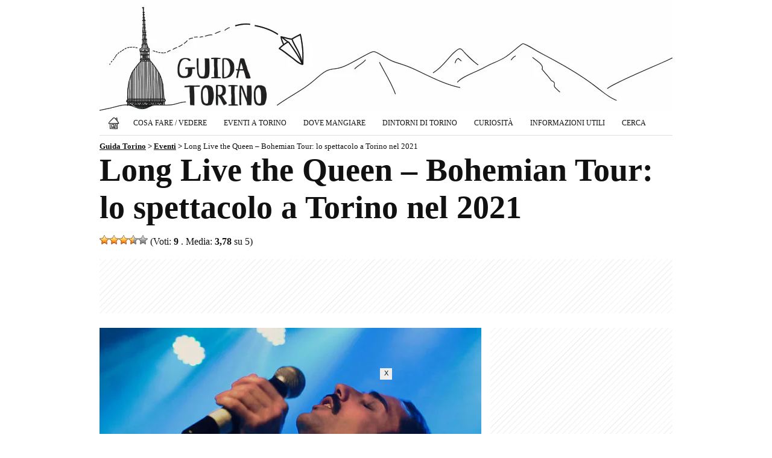

--- FILE ---
content_type: text/html; charset=utf-8
request_url: https://www.google.com/recaptcha/api2/aframe
body_size: 266
content:
<!DOCTYPE HTML><html><head><meta http-equiv="content-type" content="text/html; charset=UTF-8"></head><body><script nonce="gGB1wYu7YsLIgS1n9VWo7g">/** Anti-fraud and anti-abuse applications only. See google.com/recaptcha */ try{var clients={'sodar':'https://pagead2.googlesyndication.com/pagead/sodar?'};window.addEventListener("message",function(a){try{if(a.source===window.parent){var b=JSON.parse(a.data);var c=clients[b['id']];if(c){var d=document.createElement('img');d.src=c+b['params']+'&rc='+(localStorage.getItem("rc::a")?sessionStorage.getItem("rc::b"):"");window.document.body.appendChild(d);sessionStorage.setItem("rc::e",parseInt(sessionStorage.getItem("rc::e")||0)+1);localStorage.setItem("rc::h",'1768837173114');}}}catch(b){}});window.parent.postMessage("_grecaptcha_ready", "*");}catch(b){}</script></body></html>

--- FILE ---
content_type: text/css
request_url: https://www.guidatorino.com/wp-content/themes/guidatorino/style.css
body_size: 13246
content:
/*
Theme Name: Guida Torino
Description: Guida Torino
Version: 1.0
Author: Luca Pepino
*/

.grecaptcha-badge{ right: -300px !important;}
.qc-cmp2-persistent-link{ right: -300px !important;}
.cl-consent__btn span { color: #ffffff !important;}
.cl-consent__logo img { width:115.7px; height: 60px;}
.fc-consent-root .fc-choice-dialog .fc-header-image { width: 301px; height: 60px;}

@media screen and (max-width: 969px){
	
@charset "utf-8";

*, body, html { margin:0; padding:0; border:0; outline:0; color:#111111;}
a {color:#111111}
ul, li {padding:0px; margin:0px;list-style:none;display: inline-block;}
h1, h2, h3, h4, h5, h6 {padding:0px; margin:0px;}

body { background:#fffff; font-family:Georgia, "Times New Roman", Times, serif; font-size:16px; overflow-x: hidden;}
.container { margin:0 auto; width:100%; max-width:633px;}
.containerin { width: calc(100% - 34px); margin:0 auto;}

#header { float:left; width:100%;}
#logo { float:left; width:100%; height:80px; background-image:url(img/guida-torino-mobile.gif); background-repeat:no-repeat;}
#logo a { display:block; width:100%; height:80px;}
#logo a h1{ float:right; font-size:8px; margin:0; font-weight:normal;}
#menu { float:left; width:100%; margin:0px 0 5px 0;}
#menu .menutop {float:left; width:100%; margin-top:5px;background-color:#eeeeee; -webkit-border-radius: 5px; -moz-border-radius: 5px; border-radius: 5px;}
#menu .menulink { cursor: pointer; float: left; font-size: 12px; line-height: 16px; padding: 10px; width: calc(100% - 20px);}
#menu .menulink span {float: left; font-size: 25px; font-weight: bold; padding-right: 5px; padding-top: 0;}
#menu #nav { float:left; width:100%; list-style:none;display: none; padding:0; margin:0;}
#menu #nav li { float:left; margin: 5px 0px 0px 0px; width:100%; text-transform:uppercase;background-color:#eeeeee;list-style:none;display: inline-block; padding:0; -webkit-border-radius: 5px; -moz-border-radius: 5px; border-radius: 5px;}
#menu #nav li a{ text-decoration:none; font-size:12px; padding:10px; float:left; width: calc(100% - 20px);}
#menu #nav li a:hover{ text-decoration:underline;}
#menu #nav li ul { display:none; top: 25px; border: 0px solid #eeeeee;padding: 0; width: 100%; background-color: #eeeeee; z-index:100;}
#menu #nav li ul li { border-bottom: 0px solid #eeeeee; height: 30px; line-height: normal; text-align: left; width: 100%; z-index:100;}
#menu #nav li ul li:last-child { height: 35px;}
#menu #nav li ul li a { display:block; padding:5px; margin:5px; text-transform:none; width: calc(100% - 20px);}
#menu #nav li ul li a:hover { background-color:#ffffff; text-decoration:none; }
#menu #nav li.selected ul li.selected a { background-color:#ffffff;}

.breadcrumbs {border-bottom: 1px solid #dedede; float: left; font-size: 13px; font-weight: bold; padding: 6px 0 10px 0; width: 100%; margin-bottom: 15px;}
.home .breadcrumbs { display:none;}
.breadcrumbs > span:last-child { font-weight:normal;}

#slider { float:left; width:100%; background-color:#ffffff; margin-bottom:0px; margin-top:15px; overflow: hidden;}
#slider img { aspect-ratio: 0.9231; width: 100%; height: auto;}
#slider .flex-direction-nav a { margin:-20px 5px 0;}
#slider #slideshow-wrappergallery1 .imgnav { width:30px;}
#baseline { float:left; width:100%; margin:5px 0;}
#baseline h1 { float:left; font-size:33px; text-align:center; margin-bottom:15px;}
#baseline h2 { float:left; font-size:20px; text-align:center;}

#cerca { float: left; width: 100%; margin: 20px 0 5px 0;}
.pagesideright #cerca { margin: 5px 0 20px 0;}
.sideright #cerca { margin: 5px 0 20px 0;}
#cerca form div input#s { padding: 10px; width: calc(100% - 112px); border: 1px solid #dedede; margin-right: 10px; float: left; font-family: Georgia, "Times New Roman", Times, serif; border-radius:5px;}
#cerca form div input#searchsubmit { padding: 10px; cursor: pointer; background-color: #dedede; border: 1px solid #dedede; float: left; width: 80px; font-family: Georgia, "Times New Roman", Times, serif; border-radius:5px;}
.testo #cerca { width: 100%; margin: 0;}
.testo #cerca form div input#s { width: calc(100% - 22px);}
.testo #cerca form div input#searchsubmit { width: 100%; font-size: 16px; color:#000000;}
.testo #searchform { margin: 0;}

#first { float:left; width:100%;margin:0 auto 10px;}
#mainlink { float:left; width: 100%; display:none;}
#mainlink a { width:100%; height:100%; display:block; text-decoration:none;}
#mainlink a h3 { text-align:center; font-size:20px; padding:44px 10px 10px 70px;}
#mainlink1 { float:left; width:201px; height:115px; background-color:#eeeeee; margin-right:15px; background-image:url(img/musei-torino-link.jpg);}
#mainlink2 { float:left; width:201px; height:115px; background-color:#eeeeee; margin-right:15px; background-image:url(img/chiese-torino-link.jpg);}
#mainlink3 { float:left; width:201px; height:115px; background-color:#eeeeee; background-image:url(img/attrazioni-torino-link.jpg);}
#mainlink4 { float:left; width: 100%; height:120px; background-color:#eeeeee; margin-top:15px; background-image:url(img/eventi-torino.jpg);}
#mainlink4 a h3 { display:none;}

.mainlink-new { float:left; width:100%; margin-top:10px;}
.mainlink-new .mainlink-single { float:left; width:calc(100% / 2);}
.mainlink-new .mainlink-single a { display: block; width:100%; height: auto;}
.mainlink-new .mainlink-single img { width:100%; height: auto; aspect-ratio: auto 280 / 160;}

#first #banner1 { margin:10px auto 0; width:300px; height:250px; border:0px solid #dedede; float:none; display: flex;}
#banner1 { float:left; width:300px; height:250px; border:0px solid #dedede;}
.banner3 { width:300px; height:auto; border:0px solid #dedede; display: flex; float: none; margin: 0 auto 15px auto;}

#banner468 {float:left; width:100%; margin-bottom:15px;}

.vota { margin-bottom:0px; float:left; width: 100%;}
.vota img { width: 16px; height: 16px;}

.sidebottom { float:left; width: 100%; margin-top: 15px;}
.sidebottom .popular-widget { float:left; width: 100%; margin-bottom:15px;}
.sidebottom .widget_categories { float:left; width: 100%; margin-top: 15px; margin-bottom:15px}
.sidebottom .widget_categories h3 { float:left; width: 100%; margin-top: 15px; margin-bottom:5px;}
.sidebottom .widget_categories ul { list-style:none;}
.sidebottom .widget_categories ul li {float:left; padding:5px; margin-right:5px; margin-bottom:5px; background-color:#dedede;}
.sidebottom .widget_categories ul li a { text-decoration:none}

#maincontent div.pop-inside { margin:0; float:left}
#maincontent div.pop-inside ul li {padding: 15px 10px; width: calc(100% - 20px);float: left;}
#maincontent .colonna div.pop-inside ul li {font-size: 20px; border-bottom:1px solid #dedede;}
#maincontent .colonna ul.pop-widget-tabs { float:left;}
#maincontent .colonna ul.pop-widget-tabs li a.active {font-size: 20px; width: calc(100% - 2px);}
#maincontent div.pop-inside ul li img { width:105px;max-width: 105px;}
#maincontent ul.pop-widget-tabs li { margin:0; padding:0; border:none;}
#maincontent .sidecolonna ul.pop-widget-tabs li a { padding:5px 0 !important;}
#maincontent ul.pop-widget-tabs li a { border-top:1px solid #dedede;border-left:1px solid #dedede;border-right:1px solid #dedede; border-bottom:0; margin:0; font-size: 14px; padding: 2px 10px; text-align:center; font-family: Georgia,"Times New Roman",Times,serif; height:31px; margin-top:6px; width:calc(100% - 2px);}
#maincontent .pagesideright .pop-widget-tabs li a { width:auto;}
#maincontent .sidebottom .pop-widget-tabs li a { width:auto;}
#maincontent ul.pop-widget-tabs li a.active {background-color:#ffffff;font-size: 14px; padding: 5px 10px; margin:0;}

#toppost { float:left; width:100%; margin-top:15px; background-image:url(img/line-1.jpg); background-position:bottom center; background-repeat:no-repeat; padding-bottom:15px;}
.toppostin {float:left; width:226px; margin-right:0px;}
.toppostin:last-child { margin-right:0px;}
.toppostin img {position:relative; height:143px; width:226px;}
.toppostin h4 { font-size:16px; position:relative; bottom:0; width:206px; padding:10px;}
.toppostin h4 a { font-size:16px; text-decoration:none}

#indextoppost { float:left; width:100%; margin-top:0px; background-position:bottom center; background-repeat:no-repeat; padding-bottom:0px; border-bottom: 0px solid #dedede; margin-bottom: 0px;}
.index-title { float:left; width:100%;}
#indextoppost h3 { background-color: none; float: left; margin-bottom: 10px; margin-top: 0px; padding: 5px 10px; text-transform: uppercase;}
.home #pagetoppost {padding:0 0 15px; overflow: hidden;}
#pagetoppost { float:left; width:100%; border-bottom:0px solid #dedede; border-top:0px solid #dedede; margin-top:0px; padding:20px 0px; text-align:center;}
.archive #pagetoppost { padding-top:18px;}
#pagetoppostin { width:100%; min-height:250px; text-align:center; margin: 0 auto;}
#indextoppost .toppostin {float:left; width:calc(50% - 25px); margin-bottom:10px; padding:10px; height: auto; background:#eeeeee;}
#indextoppost .toppostin:nth-child(even) { float:left; margin-right:10px;}
#indextoppost .toppostin:last-child {}
#indextoppost .toppostin img {position:relative; height:auto; width:100%;}
#indextoppost .toppostin h4 { font-size:14px; margin-top:0; width: 100%; padding: 5px 0; min-height: 100px;}
#indextoppost .toppostin h4 a { font-size:14px; text-decoration:none}

.indextopevent { float:left; width: 100%; border-bottom: 0px solid #dedede; border-top: 0px solid #dedede; margin-top: 0px; padding-bottom: 10px; padding-top: 0px;}
.indextopevent h3 { background-color: #eeeeee; float: left; margin-bottom: 15px; margin-top: 0px; padding: 5px 10px; text-transform: uppercase;}
.indextopevent h3 a { text-decoration: none;}
.indextopevent h3 a:hover { text-decoration: underline;}
.indextopevent h3 .destra { border: solid #111111; border-width: 0 3px 3px 0; display: inline-block; padding: 3px; transform: rotate(-45deg); -webkit-transform: rotate(-45deg); }
.indextopevent .topevent {float:left; width:calc(50% - 5px); margin-bottom:15px; height: auto;}
.indextopevent .topevent:nth-child(even) { float:left; margin-right:10px;}
.indextopevent .topevent-img { float:left; width: 100%; margin-bottom: 5px;}
.indextopevent .topevent-img img { float:left; width:100%; height:auto; aspect-ratio: 1.5868;}
.indextopevent .topevent-title { float:left; width: 100%; padding:0; margin: 0; min-height:60px;}
.indextopevent .topevent-title a { text-decoration:none; font-size:16px; font-weight:bold;}
.indextopevent .topevent-date { float:left; width: 100%; padding:0; margin: 5px 0; font-size: 12px;}

#maincontent { float:left; width:100%; margin-top:0px;}
#maincontent > h4 { margin:15px 0;}
.articoli { float:left; width:100%; margin-top: 5px;}
.articoli h3 {background-color:#eeeeee; float: left; padding: 5px 10px; text-transform: uppercase; margin-bottom:15px;}
.articoli .looparticolo { float:left; width:100%; border-bottom:1px solid #dedede; padding-bottom:15px; margin-bottom:15px;}
.articoli .looparticolo:last-child { border-bottom:0px solid #dedede; margin-bottom:0; padding-bottom:0;}
.articoli .looparticolo h2 { float:left; margin-bottom:10px; width:100%;}
.articoli .looparticolo h2 a { font-size:27px; text-decoration:none;}
.articoli .looparticolo .postThumbbig { float:left; width:100%; margin-bottom:5px;}
.articoli .looparticolo .postThumbbig img { float:left; width:100%; height:auto;}
.articoli .looparticolo .postThumb { float:left; width:100%; margin-bottom:10px;}
.articoli .looparticolo .postThumb img { float:left; width:100%; height:auto; aspect-ratio: 1.5887;}
.articoli .looparticolo .loopcontent { float:left; width:100%;}
.articoli .looparticolo .loopcontent p { font-size:16px; line-height:130%; text-align:justify;}
.articoli .looparticolo .loopcontent a { font-size:16px;}
.articoli .looparticolo .loopcontent p strong { font-size:16px;}
.articoli .looparticolo h2.loopcontentbig a { font-size:30px;}
.articoli .looparticolo div.loopcontentbig { float:left; width:100%;}
.articoli .looparticolo strong { font-weight:bold;}
#paging { float: left; font-size: 20px; margin-top: 15px; margin-bottom: 5px; width: 100%; text-align: center;}
#paging.paging-top { border-bottom: 1px solid #dedede; padding-bottom: 25px; margin-bottom: 10px; width: 100%; margin-top: 5px; border-top: 1px solid #dedede; padding-top: 25px;}
.pagecontent .archivio #paging.paging-top { padding-bottom: 25px; margin-bottom: 15px; width: 100%; margin-top: 5px; border-top: 1px solid #dedede; border-bottom: 1px solid #dedede; padding-top: 25px;}
#paging .wp-pagenavi a, #paging .wp-pagenavi span {border:1px solid #dedede; margin: 1px; padding: 10px 15px; display: inline-block; text-decoration: none;}
#paging .wp-pagenavi a:hover { background-color:#eaeaea;}
#paging .wp-pagenavi span.current { background-color:#dedede; font-weight: bold;}

.pagecontent .testo .css-events-list > p .em-pagination a, .em-pagination strong {border:1px solid #dedede; margin: 1px; padding: 10px 15px; background-color: #ffffff;}
.pagecontent .testo .css-events-list > p .em-pagination a:hover { background-color:#eaeaea;}
.pagecontent .testo .css-events-list > p .em-pagination strong { background-color:#dedede; font-size: 16px;}

.colonna { float:left; width:100%; margin-top:25px; }
.colonna .meteohome { float:left; margin-top:0; margin-bottom:15px; width: 100%; border: 1px solid #eeeeee; padding: 15px 0; background-image: repeating-linear-gradient( -45deg, transparent 0 5px, #eeeeee 7px 5px );}
.colonna .meteohome iframe { width:100% !important}
.colonna .meteohome iframe #box { width:100% !important}
.colonnalink-new { float:left; width:100%;}
.colonnalink-single { float: left; width: calc(100% / 2);}
.colonnalink-single a img {width:100%;}
.colonna a { text-decoration:none;}

.colonna .sidecolonna { float: left; width: calc(100% - 22px); margin: 15px 0; border: 1px solid #dedede; padding: 10px;}
.colonna .sidecolonna h2 { text-align: center; border-bottom: 1px solid #dedede; margin-bottom: 15px; padding-bottom: 10px;}
.colonna .sidecolonna ul { width: 100%;}
.colonna .sidecolonna ul li { float:left; width: 100%; margin-bottom: 15px; padding-bottom: 15px; border-bottom: 1px solid #dedede;}
.colonna .sidecolonna ul li:last-child { margin-bottom: 0; padding-bottom: 0; border-bottom: none;}
.colonna .sidecolonna ul li img { float: left; width: 100%; margin-bottom: 5px; height: auto;}
.colonna .sidecolonna ul li a { font-weight: bold;}

.sideright { float:left; width:100%; }

.pagecontent { float:left; width:100%;}
.pagecontent .fotolink { text-align:right; margin-bottom:0px; font-size:10px; color:#111111; text-decoration:none; height:15px;}
.pagecontent .fotolink a { font-size:10px; color:#111111; text-decoration:none;}
.pubbliredazionale { background-color: #eaeaea; font-size: 12px; padding: 2px; text-transform: uppercase; margin-top: 14px; float: right;}
.pubbliredazionale span {}
.pagecontent .testo { float:left; width:100%; text-align: justify; line-height:150%; margin-bottom:15px;}
.pagecontent .testo p { margin:0;}
.pagecontent .testo .link-biglietti {font-weight: bold;}
.pagecontent .testo .infoimg { font-size: 10px; float: right; width: 100%; text-align: right;}
.pagecontent .testo p#quando { text-align: left;}
.pagecontent .testo p#dove { text-align: left;}
.pagecontent .testo p#costo { text-align: left;}
.pagecontent .testo p#fonte { text-align: left;}
.pagecontent .testo p#categoria-evento { text-align: left;}
.pagecontent .testo p > span { line-height: 120%; }
.pagecontent .testo .ap_container { margin-top: 30px;}
.pagecontent .testo > ul { padding:0 0 0 15px; width: calc(100% - 15px);}
.pagecontent .testo > ul li { padding:0 0 0 5px; list-style:disc; display: list-item; text-align:left; margin-bottom:10px;}
.pagecontent .testo > ul li:first-child {margin-top:10px;}
.pagecontent .testo > ul.event-categories li:first-child {margin-top:0;}
.pagecontent .testo > ul li:last-child {margin-bottom:0;}
.pagecontent .testo .em-event-single > ul { padding:0 0 0 15px;}
.pagecontent .testo .em-event-single > ul li { padding:0 0 0 5px; list-style:disc; display: list-item; text-align:left;}
.pagecontent .testo .em-event-single > ul.event-categories li {margin-bottom: 0px;}
.pagecontent .testo > ul.event-categories li {margin-bottom: 0px;}
.pagecontent .testo .em-location-map-container { width:100% !important}
.pagecontent .testo iframe { width:100% !important}
.pagecontent .testo p > img { width:100% !important; height:auto !important;}
.pagecontent .testo h5 img { width:1px !important; height:1px !important;}
.pagecontent .testo .ssba { margin:5px 0;}
.pagecontent .testo .ssba div { font-size:13px}
.pagecontent .testo form { float:left; margin:15px 0; width:100%;}
.pagecontent .testo form img { width:auto !important;}
.pagecontent .testo form .captcha-192 input { width: calc(100% - 130px);}
.pagecontent .testo #wpcf7-f153-p152-o1 form p { margin-bottom:10px}

.pagecontent .testo .em-search-wrapper { float:left; margin: 5px 0 22px; width: 100%;}
.pagecontent .testo form.em-search-form { margin: 0;}
.pagecontent .testo form.em-search-form .em-search-field { float:left; width: calc(100% - 122px);}
.pagecontent .testo form.em-search-form .em-search-field .em-search-text { float:left; background: #fff; margin-bottom: 5px;}
.pagecontent .testo form.em-search-form p { float:left; }
.pagecontent .testo form.em-search-form p button { padding: 10px; cursor: pointer; background-color: #dedede; border: 1px solid #dedede; float: left; width: 110px; font-family: Georgia, "Times New Roman", Times, serif; border-radius:5px; margin-left: 12px;}

.pagecontent .testo input {border: 1px solid #dedede; padding: 10px; margin-bottom: 15px; width: calc(100% - 20px); background-color: #fafafa; border-radius: 5px;}
.pagecontent .testo textarea { border: 1px solid #dedede; padding: 10px; margin-bottom: 5px; width: calc(100% - 20px); background-color: #fafafa; border-radius: 5px;}
.pagecontent .testo input[type="radio"] { width: auto;}
.pagecontent .testo input[type="checkbox"] { width: auto;}
.pagecontent .testo input[type="submit"] { width:150px; padding:10px 5px; cursor:pointer; background-color: #111111; color: #ffffff; font-size: 20px; font-weight: bold;}
.pagecontent .testo .em-wrapper {float:left;}
.pagecontent .testo .css-events-list {float:left; width: 100%; overflow-x: hidden;}
.pagecontent .testo .css-events-list > p { margin-bottom: 10px;}
.pagecontent .testo .css-events-list > p a { background-color:#dedede; text-decoration:none; border-radius:2px; padding:1px 4px; margin-right:3px;}
.pagecontent .testo .css-events-list > p a:hover { background-color:#fb4f4f; color:#ffffff;}
.pagecontent .testo .events-table {float:left; width: 100%; overflow-x: hidden;}
.pagecontent .testo h2.event-title-big {background-color: #eeeeee; float: left; font-size: 18px; margin: 0; padding: 5px 10px; text-transform: uppercase; width: calc(100% - 20px);}
.pagecontent .testo .events-table tr {float:left; padding:22px 0 15px 0; border-bottom:1px solid #dedede; width:100%; overflow-x: hidden;}
.pagecontent .testo .events-table tr td {float:left; width:100%; overflow: hidden;}
.pagecontent .testo .events-table .google-auto-placed { overflow: hidden; margin: 0 auto 15px auto; max-width: 300px;}
.pagecontent .testo .events-table li { list-style-type:none;}
.pagecontent .testo .events-table .eventlist-1 img { width:100%; height:auto; aspect-ratio: 1.5887;}
.pagecontent .testo .events-table .eventlist-1 { width:100%; float:left;}
.pagecontent .testo .events-table .eventlist-2 {width: 100% !important; float:left; text-align: left;}
.pagecontent .testo .events-table .eventlist-2 ul {float: right; margin:-25px 5px 5px 0; text-align: right; width: 100%;}
.pagecontent .testo .events-table .eventlist-2 h3 a { font-size:22px; line-height:auto; text-decoration:none; margin-bottom:3px;}
.pagecontent .testo .events-table .event-categories li { margin-right:5px; background-color:#eeeeee; font-size:12px; margin-bottom:2px;-webkit-border-radius: 3px; -moz-border-radius: 3px; border-radius: 3px;}
.pagecontent .testo .events-table .event-categories li a { color:#111111; text-decoration:none; padding: 5px 12px; display: block;}

.pagecontent .testo .events-table .contentbanner { width:100%; float:left; border-bottom: 1px solid #dedede; margin: 0; padding-top: 15px; overflow: hidden;}
.pagecontent .testo .events-table .contentbanner .banner1 { float:none; margin: 5px auto 20px auto;}

.pagecontent .testo .filtri-eventi { float: left; width:100%; margin-bottom: 12px; overflow-x: hidden;}
.pagecontent .testo .filtri-eventi ul { margin-top: 8px;}
.pagecontent .testo .filtri-eventi ul li { float: left; margin: 0px 6px 6px 0;}
.pagecontent .testo .filtri-eventi .scegli-data { text-decoration:none; cursor:pointer;  background-color:#eeeeee; padding: 5px 10px; display: block; box-shadow: 1px 1px #cccccc;}
.pagecontent .testo .filtri-eventi .scegli-data:hover { text-decoration:underline;}
.pagecontent .testo .filtri-eventi a { background-color:#eeeeee; padding: 5px 10px; text-decoration: none; display: block; box-shadow: 1px 1px #cccccc;}
.pagecontent .testo .filtri-eventi a:hover { text-decoration:underline;}
.pagecontent .testo .eventi-top .em-calendar-wrapper { float: left; width:100%; border: 1px solid #eeeeee; margin-bottom: 20px;}
.pagecontent .testo .eventi-top table { float: left; width:100%; text-align: center;}
.pagecontent .testo .eventi-top table.em-calendar td.eventful-pre a, .pagecontent .testo .eventi-top table.em-calendar td.eventful-post a { color:#dedede; text-decoration:none;}
.pagecontent .testo .eventi-top table.em-calendar td.eventful a, .pagecontent .testo .eventi-top table.em-calendar td.eventful-today a { color:#111111; text-decoration:none;}
.pagecontent .testo .eventi-top table.em-calendar td.eventless-today, .pagecontent .testo .eventi-top table.em-calendar td.eventful-today { background-color:#eeeeee;}
.pagecontent .testo .eventi-top table.em-calendar td { padding: 0;}
.pagecontent .testo .eventi-top table.em-calendar td.month_name { font-weight: bold;}
.pagecontent .testo .eventi-top table.em-calendar thead td a { padding: 5px 0px; font-size:15px;}
.pagecontent .testo .eventi-top .days-names { background-color:#eeeeee; font-weight: bold;}
.pagecontent .testo .eventi-top table td a { text-decoration:none; padding: 5px 3px;}

.pagecontent .testo .em-pagination { display: block; width: 100%; text-align: center; margin: 20px 0 40px 0;}
.pagecontent .testo .em-pagination .page-numbers { border: 1px solid #dedede; margin: 10px 0 40px; padding: 10px 15px; display: inline-block; text-decoration: none; font-size: 20px; background: none;}
.pagecontent .testo .em-pagination .page-numbers.current { background-color: #eaeaea;}
.pagecontent .testo .em-pagination .page-numbers:hover { background-color: #eaeaea; color: #111111;}
.pagecontent .testo .em-pagination > strong { background: none; border: none; margin: 0; padding: 0;}

.page-id-1299 .pagecontent .testo h2 { margin:15px 0;}
.page-id-1299 .pagecontent .testo ul { width:100%; text-align: left;}
.page-id-1299 .pagecontent .testo ul li{ width:100%; text-align:left;}

.pagecontent .data-post { float: left; width: 100%; margin-bottom: 15px; text-align: right; color: #777777; font-size: 12px;}

.pagecontent .contentbanner {float: left; margin: 30px 0 0 0; width: 100%;}
.pagecontent .contentbanner #banner1 {margin: 0px auto; float:none; width: 100%; height:280px; text-align:center; border:0;}
.pagecontent .contentbannershort {float: left; margin: 20px 0; width: 100%; min-height: 280px;}
.pagecontent .middlebanner {float: left; margin: 0; width: 100%;}
.pagecontent .middlebanner.middlebannerevent { margin-bottom:20px;}
.pagecontent .middlebanner .banner-mob {margin: 0 auto 10px auto; float:none; width: 300px; height:250px; text-align:center; border:0;}
#maincontent .middlebanner {float: left; margin: 18px auto 10px auto; text-align: center; width: 100%;}
.home #maincontent > .middlebanner { margin:15px 0 20px;}
#maincontent .middlebanner .banner-mob {margin: 20px auto 10px; float:none; width: 300px; height:250px; text-align:center; border:0;}
.home #maincontent .middlebanner .banner-mob {margin: 15px auto 20px;}
.pagecontent .dataautore {float:left; font-size:13px; padding-left:15px; padding-right:15px; border-right:1px solid #dedede; margin-right:15px;}
.pagecontent .datapost {float:left; font-size:13px}
.pagecontent .disclaimer { float:left; width: 100%; font-size:13px; margin-bottom:0px; margin-top:0px; padding-top:15px; border-top:0px solid #dedede;}
.pagecontent .novita { float:left; width: 100%; font-size:13px; margin-bottom:10px; margin-top:0px; padding-top:0px; border-top:0px solid #dedede;}
.pagecontent .novita img { width:100%; height:auto;}

#maincontent .pagecontentnews { width:100%}
#maincontent .pagecontentnews .testo { width:100%}
#maincontent .pagecontentnews .testo .newsimg { display:none;}
#maincontent .pagecontentnews .testo .newsimg2 { width:100%; height:auto; margin-bottom:25px; float:left;}
#maincontent .pagecontentnews .testo p { float:left; width:100%;}
#maincontent .pagecontentnews .testo h3 { float:left; width:100%;}
#maincontent .pagecontentnews .testo div.wpcf7 { float:left; width:100%; border-top:1px solid #dedede; margin:20px 0; padding-top:5px;}
#maincontent .pagecontentnews .testo div.wpcf7 form { float:left; width:100%; margin: 5px 0 0;}
#maincontent .pagecontentnews .testo div.wpcf7 .label { width:100%; float:left; height:22px; padding-top:5px;}
#maincontent .pagecontentnews .testo div.wpcf7 .formright { float:left; width:100%;}
#maincontent .pagecontentnews .testo div.wpcf7 .labelr { width:100%; float:left; height:22px;}
#maincontent .pagecontentnews .testo div.wpcf7 .campi { width:100%; float:left;}
#maincontent .pagecontentnews .testo div.wpcf7 p { margin-bottom:5px;}
#maincontent .pagecontentnews .testo div.wpcf7 i { font-size:11px;}
#maincontent .pagecontentnews .testo div.wpcf7 .wpcf7-list-item { margin: 0;}
#maincontent .pagecontentnews .testo div.wpcf7 input? #maincontent .pagecontent .testo div.wpcf7 input { float:left}
#maincontent .pagecontentnews .testo div.wpcf7 input[type="text"] { width: calc(100% - 10px); padding:0 5px; font-size:16px; height:40px;}
#maincontent .pagecontentnews .testo div.wpcf7 input[type="email"] { width: calc(100% - 10px); padding:0 5px; font-size:16px; height:40px;}
#maincontent .pagecontentnews .testo div.wpcf7 input[type="checkbox"] { margin: 0 10px 0 0; font-size:16px; border: 1px solid #dedede;}
#maincontent .pagecontentnews .testo div.wpcf7 input[type="submit"] { background-color:#111111; color:#ffffff; font-size:20px; font-weight:bold; width:100%; margin-top: 13px;}
#maincontent .pagecontentnews .testo div.wpcf7 select { width:100%; padding:0 5px; border: 1px solid #dedede; float:left; font-size:16px; height:40px; margin-bottom:10px; margin-top:4px;}
#maincontent .pagecontentnews .testo div.wpcf7 .wpcf7-not-valid-tip { display:none}

.wp_rp_wrap { clear:both}
.wp_rp_wrap h3 { margin-bottom:15px;}
.wp_rp_wrap .related_post { width:100%; float: left; margin-top: 5px;}
.wp_rp_wrap .related_post li { width:49%; float:left; margin-right:2%; margin-bottom:15px;}
.wp_rp_wrap .related_post li:nth-child(even) {margin-right:0; float:right;}
ul.related_post li img { width:100%; height:auto; float:left; margin-bottom:5px;}
ul.related_post li a.wp_rp_title { font-size:14px; font-weight:bold; text-decoration:none; display: block; line-height: 18px;}
ul.related_post li a:hover { text-decoration:underline;}
.wp_rp_footer { float:left; margin-top:15px;}

.pagecontent .disclaimerpage { float:left; width: 100%; font-size:13px; margin-bottom:25px;}
.pagecontent .edipostlink { float:left; width: 100%; font-size:13px; margin-bottom:25px; text-align:right;}
.pagecontent .categoriabottom { float:left; width: 100%; margin-bottom:15px; padding-bottom:5px; font-size:13px; border-bottom:1px solid #dedede;}
#maincontent h1 { font-size:27px; margin-bottom:15px;}
.pagecontent h1 { font-size:27px; margin-bottom:15px;}
.pagecontent .postThumb { float:left;width: 100%;}
.pagecontent .postThumb img{ width:100%; height:auto; aspect-ratio: 1.5825;}
.pagecontent h2 { font-size:22px; text-align:left;}
.pagecontent h3 { font-size:20px; text-align:left;}
.pagecontent h3 a {}
.pagecontent h3.categoria-sottotitolo { border-bottom: 1px solid #dedede; padding: 15px 10px; float: left; width: calc(100% - 20px); margin-bottom: 2px;}
.line-top { border-top: 1px solid #dedede; padding-top: 25px;}
.pagecontent h3.categorie { padding:5px; float: left; padding: 5px 0; text-transform: uppercase; margin-bottom:20px; font-size:32px;}
.pagecontent .descrizione-categoria { width:100%; float:left; margin-top:8px;}
.pagecontent h4 { font-size:16px; margin-bottom:5px;}
.pagecontent h5 { font-size:16px;}
.pagecontent strong { font-weight:bold; font-size:16px;}
.pagecontent b { font-weight:bold;}
.pagecontent .archivio{ float:left; width: 100%; text-align:justify; margin:15px 0;}
.pagecontent .archivio ul { list-style-type:none;}
.pagecontent .archivio ul li { float:left; width: 100%; margin-bottom:15px; padding-bottom:15px; border-bottom:1px solid #dedede;}
.pagecontent .archivio ul li .google-auto-placed { overflow: hidden; margin: 0 auto 15px auto; max-width: 300px;}
.pagecontent .archivio ul li h2 { float:left; margin-bottom:15px; width:100%; text-align:left;}
.pagecontent .archivio ul li h2 a { font-size:22px; text-decoration:none;}
.pagecontent .archivio ul li .postThumb { float:left; width: 100%;}
.pagecontent .archivio ul li .postThumb img { float:left; width: 100%; height:auto; aspect-ratio: 1.4016;}
.pagecontent .archivio ul li .archiviocontent { float:left; width: 100%; font-size:16px; padding-top: 5px;}

.pagesideright { float:right; width: 100%; }
.pagesideright #banner1 { margin-bottom:15px;}
.pagesideright .banner3 img { text-align:center; width:300px; margin:0 auto;}
.sideright .banner3 img { text-align:center; width:300px; margin:0 auto;}

.banner3 .banner-instagram { aspect-ratio: auto 300 / 129;}
.banner3 .banner-facebook { aspect-ratio: auto 300 / 126;}
.banner3 .banner-newsletter { aspect-ratio: auto 300 / 170;}

.pagesideright .popular-widget { float:left; width: 100%; margin-bottom:15px;}
.pagesideright .popular-widget  .pop-overlay { width: calc(100% - 115px); float: left;}
.pagesideright .popular-widget ul.pop-widget-tabs { float:left;}
.sidebottom .popular-widget ul.pop-widget-tabs { float:left;}
.pagesideright .popular-widget div.pop-inside ul li .pop-title { font-size:15px;}
.sideright .popular-widget div.pop-inside ul li .pop-title { font-size:15px;}

.pagesideright .widget_block { float: left; width: calc(100% - 22px); margin-bottom: 15px; border: 1px solid #dedede; padding: 10px;}
.pagesideright .widget_block h2 { float: left; width: 100%; font-size: 22px; margin-bottom: 15px; padding-bottom: 10px; border-bottom: 1px solid #dedede;}
.pagesideright .widget_block ul { width: 100%;}
.pagesideright .widget_block ul li { float:left; width: 100%; margin-bottom: 15px; padding-bottom: 15px; border-bottom: 1px solid #dedede;}
.pagesideright .widget_block ul li:last-child { margin-bottom: 0; padding-bottom: 0; border-bottom: none;}
.pagesideright .widget_block ul li img { float: left; width: 100%; margin-bottom: 5px; height: auto;}
.pagesideright .widget_block ul li a { font-weight: bold; text-decoration: none;}

.pagesideright .widget_em_calendar { border: 1px solid #dedede; float: left; margin-bottom: 15px; padding: 10px; width: calc(100% - 22px);}
.pagesideright .widget_em_calendar h3 { border-bottom: 1px solid #dedede; float: left; font-size: 22px; margin-bottom: 15px; padding-bottom: 10px; width: 100%;}
.pagesideright .widget_em_calendar .em-calendar-wrapper { float: left; width:100%;}
.month_name { text-transform: capitalize;}
.pagesideright .widget_em_calendar table { float: left; width:100%;}
.pagesideright table.em-calendar td.eventful-pre a, .pagesideright table.em-calendar td.eventful-post a { color:#fb4f4f; text-decoration:none;}
.pagesideright table.em-calendar td.eventful a, .pagesideright table.em-calendar td.eventful-today a { color:#111111; text-decoration:none;}
.pagesideright table.em-calendar td.eventless-today, .pagesideright table.em-calendar td.eventful-today { background-color:#dedede;}

.sideright .widget_em_calendar { border: 1px solid #dedede; float: left; margin-bottom: 15px; padding: 10px; width: calc(100% - 22px);}
.sideright .widget_em_calendar h3 { border-bottom: 1px solid #dedede; float: left; font-size: 22px; margin-bottom: 15px; padding-bottom: 10px; width: 100%;}
.sideright .widget_em_calendar .em-calendar-wrapper { float: left; width:100%;}
.sideright .widget_em_calendar table { float: left; width:100%;}
.sideright table.em-calendar td.eventful-pre a, .pagesideright table.em-calendar td.eventful-post a { color:#fb4f4f; text-decoration:none;}
.sideright table.em-calendar td.eventful a, .pagesideright table.em-calendar td.eventful-today a { color:#111111; text-decoration:none;}
.sideright table.em-calendar td.eventless-today, .pagesideright table.em-calendar td.eventful-today { background-color:#dedede;}

.pagesideright .widget_text {border: 1px solid #dedede; float: left; margin-bottom: 15px; padding: 10px; width: calc(100% - 22px); text-align: center;}
.pagesideright .widget_text .textwidget { width:100%; float:left;}
.pagesideright .widget_text .textwidget .thumbnails-b { padding:0;}
.pagesideright .widget_text .textwidget .trc_rbox_header { border-bottom: 1px solid #dedede; margin-bottom: 15px; padding-bottom: 12px; width: 100%;}
.pagesideright .widget_text .textwidget .trc_rbox_header_span { float:left; font-size: 22px;}
.pagesideright .widget_text .textwidget .trc_header_ext { float:right;}
.pagesideright .widget_text .textwidget .thumbnails-b .videoCube.thumbnail_start .thumbBlock_holder { max-width: 105px; width: 105px;}

.sideright .widget_text {border: 1px solid #dedede; float: left; margin-bottom: 15px;  margin-bottom: 15px; padding: 10px; width: calc(100% - 22px); text-align: center;}
.sideright .widget_text .textwidget { width:100%; float:left;}
.sideright .widget_text .textwidget .thumbnails-b { padding:0;}
.sideright .widget_text .textwidget .trc_rbox_header { border-bottom: 1px solid #dedede; margin-bottom: 15px; padding-bottom: 12px; width: 100%;}
.sideright .widget_text .textwidget .trc_rbox_header_span { float:left; font-size: 22px;}
.sideright .widget_text .textwidget .trc_header_ext { float:right;}
.sideright .widget_text .textwidget .thumbnails-b .videoCube.thumbnail_start .thumbBlock_holder { max-width: 105px; width: 105px;}
.sideright .popular-widget { margin-bottom:15px;}

.pagesideright .widget_a2a_follow_widget { width:100%; float:left; text-align: center;}
.pagesideright .widget_a2a_follow_widget h3 { margin-bottom:10px; text-align: center; text-align: center;}

.sideright .widget_a2a_follow_widget { width:100%; float:left; text-align: center; margin-top: 10px;}
.sideright .widget_a2a_follow_widget h3 { margin-bottom:10px; text-align: center;}

.widget_em_widget { float:left; width: calc(100% - 22px); border:1px solid #dedede; padding:10px; margin-bottom:15px;}
.widget_em_widget h3 { float:left; width: 100%; font-size:22px; margin-bottom:15px; padding-bottom:15px; border-bottom:1px solid #dedede;}
.widget_em_widget ul { float:left; list-style-type:none;}
.widget_em_widget ul li {float:left; width: 100%; margin-bottom:15px; padding-bottom:15px; border-bottom:1px solid #dedede; font-weight:bold;}
.widget_em_widget ul li .widevent-1 {float:left; width:115px; display:inline;}
.widget_em_widget ul li .widevent-2 {width: calc(100% - 115px) !important; float:left; display:inline;}
.widget_em_widget ul li.all-events-link { text-align:right; margin-bottom:0; padding-bottom:0; border-bottom:0;}
.widget_em_widget ul li ul li { margin-bottom:0; padding-bottom:0; border-bottom:0; font-size:12px; font-weight:normal;}
.widget_em_widget ul li ul li a { font-size:14px;}
.widget_em_widget ul li h2 { line-height:18px;}
.widget_em_widget ul li h4 { line-height:18px; padding-top:0 !important; border-top: none !important;}
.widget_em_widget ul li a { font-size:16px; text-decoration: none;}
.event-categories li { list-style-type:none}
.fb_blocco { float:left; width: calc(100% - 2px); border:1px solid #dedede; padding:0; margin-bottom:15px; text-align:center;}
.linkguida { float:left; width: calc(100% - 22px); border:1px solid #dedede; padding:10px; margin-top:15px;}
#banner-sidebar { float:right; width:300px; height:250px; border:1px solid #dedede; margin-bottom:20px;}
#tag_cloud-5 { margin-top:15px;}

#footer { float: left; width: 100%; background-position: top center; background-repeat: no-repeat; text-align: center; font-size: 11px; margin-top: 18px; padding: 25px 0 25px 0; border-top: 1px solid #dedede;}
#footer ul { }
#footer li { padding: 9px 5px;}
#footer a { }

.error404 .pagecontent .testo input[type="text"] {padding: 10px 5px; width: calc(100% - 15px); font-size:16px;}
.error404 .pagecontent .testo input[type="submit"] {padding: 10px 5px; width: 100%; font-size:16px;}

#bannerpop {padding:0; width:100%; height:119px; position:fixed; bottom:0px; z-index:100; display:block;}
#bannerpopin { margin:0 auto; width:calc(100% - 20px); min-width:320px; height:100px; border-top:1px solid #dedede; border-left:1px solid #dedede; border-right:1px solid #dedede; background-color:#ffffff; z-index:100; text-align:center;}
#bannerpopin .google-auto-placed { display:none;}
#closepop { margin: 0 auto; background-color: #eeeeee; color: #111111; cursor: pointer; font-size: 11px; height: 17px; padding-top:2px; font-family:Arial, Helvetica, sans-serif; text-align: center; width: 20px; z-index:100;}
#bannerleft { width:100%; height:100px; float:left}
#bannerleftin { margin:0 auto}

#cookieChoiceInfo { font-size:11px; z-index: 10000000;}
#cookieChoiceInfo div { padding:5px !important}
#cookieChoiceInfo span { margin-right:24px;}
#cookieChoiceInfo hr { display:none; }
#cookieChoiceInfo a { font-size:11px !important; line-height: normal !important; border:none !important; text-decoration:underline  !important; padding:0 !important;}

.banner-top { width:300px; height:250px; min-height:250px;}
.banner-text { width:300px; height:250px; min-height:250px;}
.banner-bottom { width:100%; height:100px; max-height:100px;}
.banner-desk { display:none;}

.only-desk { display:none;}

.wdpu-msg { background-color: rgba(255, 255, 255, 0.8) !important;}
.wdpu-msg .wdpu-text { padding:0 !important;}
.wdpu-msg .wdpu-text .wdpu-inner { overflow:hidden !important;}
.wdpu-text .addtoany_share_save_container { display:none;}
.wdpu-11127 { z-index:1000 !important;}

body .wph-modal.wph-modal--simple .wph-modal--content .wph-modal--wrap { padding: 0;}
.wph-modal .wph-modal--close a { color: #ffffff !important; text-decoration: none;}

.el div { background-color:transparent !important;}
.el div button { border:none !important;}

.onlydesk { display:none;}
.banner-gstv-1 a { display: block; text-align: center;}
.banner-gstv-1 a:hover { filter: brightness(108%);}

}

@media screen and (min-width: 970px){

@charset "utf-8";

* { margin:0; padding:0; border:0; outline:0; color:#111111;}
a {color:#111111}
ul, li {padding:0px; margin:0px;list-style:none;display: inline-block;}
h1, h2, h3, h4, h5, h6 {padding:0px; margin:0px;}

body { font-family:Georgia, "Times New Roman", Times, serif; font-size:16px; background-color:#ffffff;}
.container { margin:0 auto; width:950px; z-index:10; position:relative;}

#header { float:left; width:100%;}
#logo { float:left; width:100%; height:184px; background-image:url(img/guida-torino.jpg);}
#logo a { display:block; width:100%; height:184px;}
#logo a h1{ float:right; font-size:12px; margin:5px 5px 0 0}
#menu { float:left; width:100%; margin:10px 0 2px 0;}
#menu .menutop { display:none;}
#menu #nav { float:left; width:100%;padding:0px; list-style-type:none;}
#menu #nav li { position:relative;display:inline-block; padding:0px; height:25px; text-transform:uppercase;}
#menu #nav li.home { position:relative;display:inline-block; width:30px; padding:0px; margin-left:15px; height:25px; background-image:url(img/guida-torino-icon.jpg); background-repeat:no-repeat}
#menu #nav li.home a { width:28px; height:25px; display:block;padding:0px;margin-right:20px; float:left}
#menu #nav li.home a:hover{ background-color:transparent}
#menu #nav li.home span { display:none;}
#menu #nav li a{ text-decoration:none; font-size:12px; padding:5px 12px; margin-top:1px; float:left}
#menu #nav li.selected a{ background-color:#eeeeee;}
#menu #nav li a:hover{ background-color:#eeeeee;}
#menu #nav li ul { display:none; left: 0px; position: absolute; top: 25px; border: 5px solid #ffffff; padding: 0; width: 250px; background-color: #eeeeee; z-index:100;}
#menu #nav li ul li { border-bottom: 0px solid #eeeeee; height: 30px; line-height: normal; text-align: left; width: 250px; z-index:100;}
#menu #nav li ul li:last-child { height: 35px;}
#menu #nav li ul li a { display:block; padding:5px; margin:5px; text-transform:none; width: calc(100% - 20px)}
#menu #nav li ul li a:hover { background-color:#ffffff; }
#menu #nav li.selected ul li.selected a { background-color:#ffffff;}

.breadcrumbs { float:left; width:100%; border-top:1px solid #dedede; padding-top:10px; font-size: 13px; font-weight: bold;}
.home .breadcrumbs { display:none;}
.breadcrumbs > span:last-child { font-weight:normal;}

#slider { float:left; width:100%; background-color:#ffffff; height:340px; margin-top:10px; margin-bottom: 5px; }
#slider img { aspect-ratio: 2.7941;}
.home #slider { margin-top:1px;}
#slider .slides { height: 340px;}
#spinnergallery1 { display:none;}
#slider #slideshow-wrappergallery1 .imgnav { width:30px;}
#baseline { float:left; width:633px; margin:0 0 10px 0;}
#baseline h1 { float:left; font-size:30px; margin-left:15px;}
#baseline h2 { float:left; font-size:19px; margin-left:35px;}

#cerca { float: left; width: 300px; margin: 1px 0 0 17px;}
.pagesideright #cerca { margin: 5px 0 20px 0;}
.sideright #cerca { margin: 5px 0 20px 0;}
#cerca form div input#s { padding: 10px; width: calc(100% - 112px); border: 1px solid #dedede; margin-right: 10px; float: left; font-family: Georgia, "Times New Roman", Times, serif; border-radius:5px;}
#cerca form div input#searchsubmit { padding: 10px; cursor: pointer; background-color: #dedede; border: 1px solid #dedede; float: left; width: 80px; font-family: Georgia, "Times New Roman", Times, serif; border-radius:5px;}
.testo #cerca { width: 100%; margin: 0;}
.testo #cerca form div input#s { width: calc(100% - 22px);}
.testo #cerca form div input#searchsubmit { width: 100%; font-size: 16px; color:#000000;}
.testo #searchform { margin: 0;}

#first { float:left; width:100%;height: 251px; padding-bottom:0px;}
.home .mainlinktop { margin-top:10px;}
#mainlink { float:left; width:633px;}
#mainlink a { width:100%; height:100%; display:block; text-decoration:none;}
#mainlink a h3 { text-align:center; font-size:20px; padding:44px 10px 10px 70px;}
#mainlink1 { float:left; width:201px; height:115px; background-color:#eeeeee; margin-right:15px; background-image:url(img/attrazioni-torino-link.jpg);}
#mainlink2 { float:left; width:201px; height:115px; background-color:#eeeeee; margin-right:15px; background-image:url(img/musei-torino-link.jpg);}
#mainlink3 { float:left; width:201px; height:115px; background-color:#eeeeee; background-image:url(img/chiese-torino-link.jpg);}
#mainlink4 { float:left; width:633px; height:120px; background-color:#eeeeee; margin-top:15px; background-image:url(img/eventi-torino.jpg);}
#mainlink4 a h3 { display:none;}
#mainlink5 { float:left; width:201px; height:115px; background-color:#eeeeee; margin-right:15px; background-image:url(img/eventi-torino-link.jpg);}
#mainlink6 { float:left; width:201px; height:115px; background-color:#eeeeee; margin-right:15px; background-image:url(img/concerti-torino-link.jpg);}
#mainlink7 { float:left; width:201px; height:115px; background-color:#eeeeee; background-image:url(img/mostre-torino-link.jpg);}
#mainlink8 { float:left; width:201px; height:115px; background-color:#eeeeee; background-image:url(img/dove-mangiare-link.jpg);}
#mainlink9 { float:left; width:201px; height:115px; background-color:#eeeeee; margin-right:15px; background-image:url(img/tour-torino-link.jpg);}

.mainlink-new { float:left; width:633px; margin-top:10px;}
.mainlink-new .mainlink-single { float:left; width:calc(100% / 3);}
.mainlink-new .mainlink-single a { display: block; width:100%; height: auto;}
.mainlink-new .mainlink-single img { width:100%; height: auto; aspect-ratio: auto 280 / 160;}

#banner1 { float:right; width:300px; height:250px; border:1px solid #dedede;}
.banner3 { float:left; width:300px; height:auto; border:0px solid #dedede;}
#first #banner1 { border:none; width:300px; height:250px;}
.contentbanner #banner1 { width:336px; height:280px;}
#banner468 {float:left; width:100%; margin-bottom:15px;}

.vota { margin-bottom:0px; float:left; width: 100%;}
.vota img { width: 16px; height: 16px;}

.fb_blocco { float:left; width:300px; border:1px solid #dedede; margin-bottom:15px;}

.sidebottom { float:left; width:633px; margin-top: 15px;}
.sidebottom .popular-widget { float:left; width:633px;}
.sidebottom .widget_categories { float:left; width:633px; margin-top: 15px;}
.sidebottom .widget_categories h3 { float:left; width:633px; margin-top: 15px; margin-bottom:5px;}
.sidebottom .widget_categories ul { list-style:none;}
.sidebottom .widget_categories ul li {float:left; padding:5px; margin-right:5px; margin-bottom:5px; background-color:#dedede;}
.sidebottom .widget_categories ul li a { text-decoration:none}

#maincontent div.pop-inside { margin:0;}
#maincontent div.pop-inside ul li {padding: 15px 10px;}
.sidecolonna .pop-layout-v div.pop-inside ul li .pop-overlay { width:100%; float:left;}
#maincontent .pagecontent div.pop-inside ul li {height: 67px;width: 611px;}
#maincontent div.pop-inside ul li br.pop-cl { display:none}
#maincontent div.pop-inside ul li img { width:105px;max-width: 105px;}
#maincontent ul.pop-widget-tabs li { margin:0; margin:0; padding:0; border:none;}
#maincontent ul.pop-widget-tabs li a { border:none; margin:5px 0 0 0; font-size: 14px; padding: 0px 10px; font-family: Georgia,"Times New Roman",Times,serif;border-top:1px solid #dedede;border-left:1px solid #dedede;border-right:1px solid #dedede; height:31px;}
#maincontent ul.pop-widget-tabs li a.active {background-color: #ffffff; padding: 3px 10px; margin:0;}
#maincontent .sidecolonna ul.pop-widget-tabs li a.active {padding: 3px 20px; text-align:center;}

#toppost { float:left; width:100%; margin-top:15px; background-image:url(img/line-1.jpg); background-position:bottom center; background-repeat:no-repeat; padding-bottom:15px;}
.toppostin {float:left; width:226px; margin-right:15px;}
.toppostin:last-child { margin-right:0px;}
.toppostin img {position:relative; height:143px; width:226px;}
.toppostin h4 { font-size:16px; position:relative; bottom:0; width:206px; padding:10px;}
.toppostin h4 a { font-size:16px; text-decoration:none}

#pagetoppost { float:left; width:100%; border-bottom:0px solid #dedede; border-top:0px solid #dedede; padding:20px 0px;}
.archive #pagetoppost { padding-bottom: 5px;}
#pagetoppostin { margin:0 auto;}
#pagetoppost .toppostin {float:left; width:224px; margin-right:2px; padding:6px; margin-bottom: 9px;}
#pagetoppost .toppostin:hover { background-color:#f5f5f5}
#pagetoppost .toppostin:last-child { margin-right:0px;}
#pagetoppost .toppostin .postThumb { width:115px; float:left;}
#pagetoppost .toppostin img {position:relative; height:70px; width:105px;}
#pagetoppost .toppostin h5 { float:left; bottom:0; width:95px; padding:2px 0px 0px 0px;font-weight: normal;}
#pagetoppost .toppostin h5 a { font-size:11px; text-decoration:none}

#indextoppost { float:left; width:100%; margin-top:0px; border-bottom:0px solid #dedede; padding-bottom:15px; margin-bottom: 0px;}
.index-title { float:left; width:100%;}
#indextoppost h3 { background-color: #eeeeee; float: left; font-size: 14px; margin-bottom: 10px; margin-top: 10px; padding: 5px 10px; text-transform: uppercase;}
#indextoppost .toppostin {float:left; width:105px; margin-right:2px; padding:6px;min-height: 181px; margin-bottom: 9px;}
#indextoppost .toppostin:hover { background-color:#f5f5f5}
#indextoppost .toppostin:last-child { margin-right:0px;}
#indextoppost .toppostin img {position:relative; height:70px; width:105px;}
#indextoppost .toppostin h4 { font-size:12px; position:relative; bottom:0; width:95px; padding:5px;}
#indextoppost .toppostin h4 a { font-size:12px; text-decoration:none}

.indextopevent { float:left; width:100%; border-bottom: 0px solid #dedede; border-top: 0px solid #dedede; margin-top: 20px; padding-bottom: 0px; padding-top: 0px;}
.indextopevent h3 { background-color: #eeeeee; float: left; font-size: 14px; margin-bottom: 19px; margin-top: 0px; padding: 5px 10px; text-transform: uppercase;}
.indextopevent h3 a { text-decoration: none;}
.indextopevent h3 a:hover { text-decoration: underline;}
.indextopevent h3 .destra { border: solid #111111; border-width: 0 3px 3px 0; display: inline-block; padding: 3px; transform: rotate(-45deg); -webkit-transform: rotate(-45deg); }
.indextopevent .topevent { float: left; width: calc(25% - 11.5px); margin-bottom: 15px; min-height: 270px; margin-right: 15px;}
.indextopevent .topevent:nth-child(5) { margin-right:0px;}
.indextopevent .topevent:nth-child(9) { margin-right:0px;}
.indextopevent .topevent-img { float:left; width: 100%; margin: 0;}
.indextopevent .topevent-img img { float:left; width:100%; height:auto; aspect-ratio: 1.5804;}
.indextopevent .topevent-title { float:left; width: 100%; margin: 5px 0 0;}
.indextopevent .topevent-title a { text-decoration:none; font-size:16px; font-weight:bold;}
.indextopevent .topevent-date { float:left; width: 100%; margin: 8px 0 0; font-size:12px; font-style:italic;}

#maincontent { float:left; width:100%;}
.home #maincontent {padding-top: 0px;}
#maincontent h4 {border-top:1px solid #dedede; padding-top:10px;}
.articoli { float:left; width:417px; margin-right:15px;}
.articoli h3 {background-color:#eeeeee; float: left; padding: 5px 10px; text-transform: uppercase;font-size: 14px;margin-bottom: 10px;}
.articoli .looparticolo { float:left; width:417px; border-bottom:1px solid #dedede; padding-bottom:15px; margin-bottom:10px;}
.articoli .looparticolo:last-child { border-bottom:0px solid #dedede; margin-bottom:0; padding-bottom:0;}
.articoli .looparticolo h2 { float:left; margin-bottom:10px; width:100%; line-height:1;}
.articoli .looparticolo h2 a { font-size:20px; text-decoration:none;}
.articoli .loophome1 .postThumbbig { float:left; width:417px; margin-bottom:5px;}
.articoli .looparticolo .postThumb { float:left; width:237px;}
.articoli .looparticolo .postThumb img { float:left; width:226px; height:auto; aspect-ratio: 1.5915;}
.articoli .looparticolo .loopcontent { float:left; width:180px;}
.articoli .looparticolo .loopcontent p { font-size:13px;}
.articoli .looparticolo .loopcontent a { font-size:13px;}
.articoli .looparticolo .loopcontent p strong { font-size:13px;}
.articoli .loophome1 h2.loopcontentbig a { font-size:30px;}
.articoli .loophome1 div.loopcontentbig { float:left; width:417px;}
.articoli .looparticolo strong { font-weight:bold;}
#paging { float: left; font-size: 20px; margin-top: 15px;}
#paging.paging-top { border-bottom: 1px solid #dedede; padding-bottom: 25px; margin-bottom: 10px; width: 100%; margin-top: 5px; border-top: 1px solid #dedede; padding-top: 25px;}
.pagecontent .archivio #paging.paging-top { padding-bottom: 15px; margin-bottom: 10px; width: 100%; margin-top: 5px; border-top: 1px solid #dedede; border-bottom: none; padding-top: 25px;}
#paging .wp-pagenavi a, #paging .wp-pagenavi span {border:1px solid #dedede; margin: 1px; padding: 10px 15px; display: inline-block; text-decoration: none;}
#paging .wp-pagenavi a:hover { background-color:#eaeaea;}
#paging .wp-pagenavi span.current { background-color:#dedede; font-weight: bold;}

.pagecontent .testo .css-events-list > p .em-pagination a, .em-pagination strong {border:1px solid #dedede; margin: 1px; padding: 10px 15px; background-color: #ffffff;}
.pagecontent .testo .css-events-list > p .em-pagination a:hover { background-color:#eaeaea;}
.pagecontent .testo .css-events-list > p .em-pagination strong { background-color:#dedede; font-size: 16px;}

.colonna { float:left; width:201px;}
.colonna .meteohome { float:left; margin-top:0; margin-bottom:15px; border: 1px solid #eeeeee; padding:5px;}
.colonnalink-new { float:left; width:100%;}
.colonnalink-single a img {width:100%;}
.colonna a { text-decoration:none;}

.colonna .sidecolonna { float: left; width: calc(100% - 22px); margin: 15px 0; border: 1px solid #dedede; padding: 10px;}
.colonna .sidecolonna h2 { text-align: center; border-bottom: 1px solid #dedede; margin-bottom: 15px; padding-bottom: 10px;}
.colonna .sidecolonna ul { width: 100%;}
.colonna .sidecolonna ul li { float:left; width: 100%; margin-bottom: 15px; padding-bottom: 15px; border-bottom: 1px solid #dedede;}
.colonna .sidecolonna ul li:last-child { margin-bottom: 0; padding-bottom: 0; border-bottom: none;}
.colonna .sidecolonna ul li img { float: left; width: 100%; margin-bottom: 5px; height: auto;}
.colonna .sidecolonna ul li a { font-weight: bold;}

.sideright { float:right; width:302px;}

.pagecontent { float:left; width:633px;}
.pagecontent .postThumb img { width: 100%; aspect-ratio: 1.5825;}
.pagecontent .fotolink { text-align:right; height:10px; font-size:10px; color:#111111; text-decoration:none; margin-bottom:15px;}
.pagecontent .fotolink a { font-size:10px; color:#111111; text-decoration:none; margin-bottom:15px;}
.pubbliredazionale { background-color: #eaeaea; font-size: 12px; padding: 2px; text-transform: uppercase; margin-top: 14px; float: right;}
.pubbliredazionale span {}
.pagecontent .testo { float:left; width:633px; text-align:justify; line-height:150%; margin-bottom:15px;}
.pagecontent .testo h2.event-title-big {background-color: #eeeeee; float: left; font-size: 28px; margin: 12px 0 0; padding: 15px 10px; text-transform: uppercase; width: calc(100% - 20px);}
.pagecontent .testo p { margin:0;}
.pagecontent .testo .link-biglietti {font-weight: bold;}
.pagecontent .testo .infoimg { font-size: 10px; float: right; width: 100%; text-align: right;}
.pagecontent .testo .ap_container { margin-top: 0px;}
.pagecontent .testo > ul { padding:0 0 0 15px; width: calc(100% - 15px);}
.pagecontent .testo > ul li { padding:0 0 0 5px; list-style:disc; display: list-item; margin-bottom:10px;}
.pagecontent .testo > ul li:first-child {margin-top:10px;}
.pagecontent .testo > ul.event-categories li:first-child {margin-top:0;}
.pagecontent .testo > ul li:last-child {margin-bottom:0;}
.pagecontent .testo .em-event-single > ul { padding:0 0 0 15px;}
.pagecontent .testo .em-event-single > ul li { padding:0 0 0 5px; list-style:disc; display: list-item;}
.pagecontent .testo .em-event-single > ul.event-categories li {margin-bottom: 0px;}
.pagecontent .testo > ul.event-categories li {margin-bottom: 0px;}
.pagecontent .testo p > img { margin-top:5px;  width:100% !important; height:auto !important;}
.pagecontent .testo .ssba { margin:5px 0;}
.pagecontent .testo .ssba div { font-size:13px}
.pagecontent .testo form { float:left; margin:15px 0; width:633px;}
.pagecontent .testo #wpcf7-f153-p152-o1 form p { margin-bottom:10px}

.pagecontent .testo .em-search-wrapper { float:left; margin: 5px 0 8px; width: 100%;}
.pagecontent .testo form.em-search-form { margin: 0;}
.pagecontent .testo form.em-search-form .em-search-field { float:left; width: calc(100% - 122px);}
.pagecontent .testo form.em-search-form .em-search-field .em-search-text { float:left; background: #fff; margin-bottom: 5px;}
.pagecontent .testo form.em-search-form p { float:left; }
.pagecontent .testo form.em-search-form p button { padding: 10px; cursor: pointer; background-color: #dedede; border: 1px solid #dedede; float: left; width: 110px; font-family: Georgia, "Times New Roman", Times, serif; border-radius:5px; margin-left: 12px;}

.pagecontent .testo input {border: 1px solid #dedede; padding: 10px; margin-bottom: 15px; width: calc(100% - 20px); background-color: #fafafa; border-radius: 5px;}
.pagecontent .testo textarea { border: 1px solid #dedede; padding: 10px; margin-bottom: 5px; width: calc(100% - 20px); background-color: #fafafa; border-radius: 5px;}
.pagecontent .testo input[type="radio"] { width: auto;}
.pagecontent .testo input[type="checkbox"] { width: auto;}
.pagecontent .testo input[type="submit"] { width:150px; padding:10px 5px; cursor:pointer; background-color: #111111; color: #ffffff; font-size: 20px; font-weight: bold;}
.pagecontent .testo .em-wrapper {float:left;}
.pagecontent .testo .css-events-list {float:left;}
.pagecontent .testo .css-events-list > p { margin-bottom: 10px;}
.pagecontent .testo .css-events-list > p a { background-color:#dedede; text-decoration:none; border-radius:2px; padding:1px 4px; margin-right:3px;}
.pagecontent .testo .css-events-list > p a:hover { background-color:#fb4f4f; color:#ffffff;}
.pagecontent .testo .events-table {float:left; margin-top:15px;}
.pagecontent .testo .events-table .eventlist-1 img { aspect-ratio: 1.5804;}
.pagecontent .testo .events-table .eventlist-1 {float:left; margin-right:15px;}
.pagecontent .testo .events-table .eventlist-2 {float:left; width:391px; text-align:left;}
.pagecontent .testo .events-table .eventlist-2 ul {float:left; width:100%;}
.pagecontent .testo .events-table .event-categories li { margin-right:5px; background-color:#eeeeee; font-size:12px; margin-bottom:2px;-webkit-border-radius: 3px; -moz-border-radius: 3px; border-radius: 3px;}
.pagecontent .testo .events-table .event-categories li a { color:#111111; text-decoration:none; padding: 5px 12px; display: block;}
.pagecontent .testo .events-table tr {float:left; margin-bottom:15px; padding-bottom:15px; border-bottom:1px solid #dedede; width:633px;}
.pagecontent .testo .events-table li { list-style-type:none;}

.pagecontent .testo .events-table .contentbanner { width:100%; float:left; border-bottom: 1px solid #dedede; margin: 0 0 15px 0; padding-bottom: 0 0 15px 0;}
.pagecontent .testo .events-table .contentbanner .banner1 { float:none; margin: 5px auto 14px auto;}
.pagecontent .testo .events-table .contentbanner2 { }

.pagecontent .testo .filtri-eventi { float: left; width:100%; margin-bottom: 12px;}
.pagecontent .testo .filtri-eventi ul { margin-top: 8px;}
.pagecontent .testo .filtri-eventi ul li { float: left; margin: 0px 6px 6px 0;}
.pagecontent .testo .filtri-eventi .scegli-data { text-decoration:none; cursor:pointer;  background-color:#eeeeee; padding: 5px 10px; display: block; box-shadow: 1px 1px #cccccc;}
.pagecontent .testo .filtri-eventi .scegli-data:hover { text-decoration:underline;}
.pagecontent .testo .filtri-eventi a { background-color:#eeeeee; padding: 5px 10px; text-decoration: none; display: block; box-shadow: 1px 1px #cccccc;}
.pagecontent .testo .filtri-eventi a:hover { text-decoration:underline;}
.pagecontent .testo .eventi-top .em-calendar-wrapper { float: left; width:100%; border: 1px solid #eeeeee; margin-bottom: 20px;}
.pagecontent .testo .eventi-top table { float: left; width:100%; text-align: center;}
.pagecontent .testo .eventi-top table.em-calendar td.eventful-pre a, .pagecontent .testo .eventi-top table.em-calendar td.eventful-post a { color:#dedede; text-decoration:none;}
.pagecontent .testo .eventi-top table.em-calendar td.eventful a, .pagecontent .testo .eventi-top table.em-calendar td.eventful-today a { color:#111111; text-decoration:none;}
.pagecontent .testo .eventi-top table.em-calendar td.eventless-today, .pagecontent .testo .eventi-top table.em-calendar td.eventful-today { background-color:#eeeeee;}
.pagecontent .testo .eventi-top table.em-calendar td { padding: 0;}
.pagecontent .testo .eventi-top table.em-calendar td.month_name { font-weight: bold;}
.pagecontent .testo .eventi-top table.em-calendar thead td a { padding: 5px 0px; font-size:15px;}
.pagecontent .testo .eventi-top .days-names { background-color:#eeeeee; font-weight: bold;}
.pagecontent .testo .eventi-top table td a { text-decoration:none; padding: 5px 3px;}

.pagecontent .testo .em-pagination { display: block; width: 100%; text-align: center; margin: 20px 0 40px 0;}
.pagecontent .testo .em-pagination .page-numbers { border: 1px solid #dedede; margin: 10px 0 40px; padding: 10px 15px; display: inline-block; text-decoration: none; font-size: 20px; background: none;}
.pagecontent .testo .em-pagination .page-numbers.current { background-color: #eaeaea;}
.pagecontent .testo .em-pagination .page-numbers:hover { background-color: #eaeaea; color: #111111;}
.pagecontent .testo .em-pagination > strong { background: none; border: none; margin: 0; padding: 0;}

.page-id-1299 .pagecontent .testo h2 { margin:15px 0;}
.page-id-1299 .pagecontent .testo ul { width:100%; text-align: left;}
.page-id-1299 .pagecontent .testo ul li{ width:100%; text-align:left;}

.pagecontent .data-post { float: left; width: 100%; margin-bottom: 15px; text-align: right; color: #777777; font-size: 12px;}

.pagecontent .contentbanner { margin: 20px 0 0; float: left; width: 100%;}
.pagecontent .contentbanner #banner1 { width:100%; height: auto; border:none;}
.pagecontent .contentbannershort { margin: 20px 0; float: left; width:100%; min-height: 280px;}
.pagecontent .middlebanner { float:left; margin: 18px auto 13px auto; width: 100%;}
.pagecontent .middlebanner.middlebannerevent { margin-bottom:20px;}
.archive .pagecontent .middlebanner { float:left; margin-top:15px; text-align:center;}
.home #maincontent > .middlebanner {float: left; margin-bottom: 15px; width: 100%;}
.pagecontent .dataautore { float:left; font-size:13px; border-right:1px solid #dedede; padding-right:15px; margin-right:15px; padding-left:15px;}
.pagecontent .datapost { float:left; font-size:13px;}
.disclaimer { float:left; width:633px; font-size:13px; margin-bottom:0px;margin-top:0px; padding-top:15px; border-top:0px solid #dedede;}
.pagecontent .novita { float:left; width:633px; font-size:13px; margin-bottom:10px; margin-top:0px; padding-top:0px; border-top:0px solid #dedede;}
.pagecontent .novita img { width:100%; height:auto;}

#maincontent .pagecontentnews { width:100%}
#maincontent .pagecontentnews .testo { width:100%}
#maincontent .pagecontentnews .testo .newsimg { width:460px !important; height:650px !important; margin-right:15px; margin-bottom:15px; float:left;}
#maincontent .pagecontentnews .testo .newsimg2 { display:none;}
#maincontent .pagecontentnews .testo p { float:left; width:475px;}
#maincontent .pagecontentnews .testo h3 { float:left; width:475px;}
#maincontent .pagecontentnews .testo div.wpcf7 { float:left; width:475px; border-top:1px solid #dedede; border-bottom:1px solid #dedede; margin:30px 0; padding-top:5px;}
#maincontent .pagecontentnews .testo div.wpcf7 form { float:left; width:475px;}
#maincontent .pagecontentnews .testo div.wpcf7 .label { width:55px; padding-right:15px; text-align:left; float:left; height:22px; padding-top:13px;}
#maincontent .pagecontentnews .testo div.wpcf7 .formright { float:left; width:405px; height:37px; margin-bottom: 15px;}
#maincontent .pagecontentnews .testo div.wpcf7 .labelr { width:130px; padding-right:15px; text-align:right; float:left; height:22px;}
#maincontent .pagecontentnews .testo div.wpcf7 .campi { width:100%; text-align:right;}
#maincontent .pagecontentnews .testo div.wpcf7 p { margin-bottom:5px;}
#maincontent .pagecontentnews .testo div.wpcf7 i { font-size:11px;}
#maincontent .pagecontentnews .testo div.wpcf7 input? #maincontent .pagecontent .testo div.wpcf7 input { float:left}
#maincontent .pagecontentnews .testo div.wpcf7 input[type="text"] { width:200px; padding:0 5px; font-size:16px; height:30px;}
#maincontent .pagecontentnews .testo div.wpcf7 input[type="email"] { width:390px; padding:10px 5px; font-size:16px; height:30px;}
#maincontent .pagecontentnews .testo div.wpcf7 input[type="checkbox"] { margin-top: 20px; margin-right:5px; font-size:16px;}
#maincontent .pagecontentnews .testo div.wpcf7 input[type="submit"] { margin-top: 20px; width: 100%; background-color:#111111; color:#ffffff; font-size:20px; font-weight:bold;}
#maincontent .pagecontentnews .testo div.wpcf7 select { width:212px; padding:0 5px; border: 1px solid #dedede; float:left; font-size:16px; height:30px; margin-bottom:10px; margin-top:4px;}
#maincontent .pagecontentnews .testo div.wpcf7 .wpcf7-not-valid-tip { display:none}
#maincontent .pagecontentnews .testo div.wpcf7 .wpcf7-response-output { float: left; margin-top: 0;}
#maincontent .pagecontentnews .testo div.wpcf7 .wpcf7-list-item { margin-left: 0;}

.wp_rp_wrap { clear:both}
.wp_rp_wrap h3 { margin-bottom:15px;}
.wp_rp_wrap .related_post { width:100%; float: left; margin-top: 5px;}
.wp_rp_wrap .related_post li { width:147px; float:left; margin-right:14px; min-height:205px;}
.wp_rp_wrap .related_post li:nth-child(4) {margin-right:0;}
.wp_rp_wrap .related_post li:nth-child(8) {margin-right:0;}
.wp_rp_wrap .related_post li:last-child { margin-right:0px;}
ul.related_post li img { width:147px; height:auto; float:left; margin-bottom:5px;}
ul.related_post li a.wp_rp_title { font-size:12px; text-decoration:none; font-weight: bold; display: block; line-height: 19px;}
ul.related_post li a:hover { text-decoration:underline;}
.wp_rp_footer { float:left; margin-top:15px;}

.pagecontent .disclaimerpage { float:left; width:633px; font-size:13px; margin-bottom:25px;}
.pagecontent .edipostlink { float:left; width:633px; font-size:13px; margin-bottom:25px; text-align:right; margin-top: 20px;}
.pagecontent .categoriabottom { float:left; width:633px; margin-bottom:5px; padding-bottom:15px; border-bottom:1px solid #dedede; font-size:16px;}
#maincontent h1 { font-size:54px; margin-bottom:15px;}
.pagecontent h1 { font-size:42px; margin-bottom:15px;}
.pagecontent h2 { font-size:22px; text-align:left;}
.pagecontent h3 { font-size:20px; text-align:left;}
.pagecontent h3 a {}
.pagecontent h3.categoria-sottotitolo { border-bottom: 1px solid #dedede; padding: 15px 15px 15px 10px; float: left; width: 100%; margin-bottom: 2px;}
.line-top { border-top: 1px solid #dedede; padding-top: 25px;}
.pagecontent h3.categorie {float: left; margin-bottom:10px; font-size:46px;}
.pagecontent .descrizione-categoria { width:100%; float:left; margin-top:8px;}
.pagecontent h4 { font-size:16px; margin-bottom:5px;}
.pagecontent h5 { font-size:16px;}
.pagecontent strong { font-weight:bold; font-size:16px;}
.pagecontent .archivio{ float:left; width:633px; text-align:justify; margin:15px 0;}
.pagecontent .archivio ul { list-style-type:none;}
.pagecontent .archivio ul li { float:left; width:633px; margin-bottom:15px; padding-bottom:15px; border-bottom:1px solid #dedede;}
.pagecontent .archivio ul li:first-child {border-top:1px solid #dedede; padding-top:15px;}
.pagecontent .archivio ul li h2 { float:right; margin-bottom:0px; margin-top: -3px; width: 425px; text-align:left;}
.pagecontent .archivio ul li h2 a { font-size:22px; text-decoration:none;}
.pagecontent .archivio ul li .postThumb { float:left; width:193px;}
.pagecontent .archivio ul li .postThumb img { float:left; width:193px; height:auto; aspect-ratio: 1.5820;}
.pagecontent .archivio ul li .archiviocontent { float:right; width:425px; font-size:16px; padding-top: 5px;}
.pagecontent .archivio #paging { float:left; margin:15px 0 25px 0;text-align: center;width: 100%;}
.pagecontent .archivio #paging .wp-pagenavi {}
.pagesideright { float:right; width:302px;}
.pagesideright #banner1 { margin-bottom:15px;}
.pagesideright .banner3 { margin-bottom:15px;}
.sideright .banner3 { margin-bottom:15px;}
.pagesideright .banner3 img { text-align:center; width:300px; margin:0 auto;}
.sideright .banner3 img { text-align:center; width:300px; margin:0 auto;}

.banner3 .banner-instagram { aspect-ratio: auto 300 / 129;}
.banner3 .banner-facebook { aspect-ratio: auto 300 / 126;}
.banner3 .banner-newsletter { aspect-ratio: auto 300 / 170;}

.pagesideright .popular-widget { float:left; width:302px; margin-bottom:15px;}
.pagesideright .popular-widget  .pop-overlay { width: calc(100% - 115px); float: left;}
.pagesideright .popular-widget div.pop-inside ul li .pop-title { font-size:13px;}
.sideright .popular-widget div.pop-inside ul li .pop-title { font-size:13px;}

.pagesideright .widget_text {border: 1px solid #dedede; float: left; margin-bottom: 15px; padding: 10px; width: calc(100% - 22px);}
.pagesideright .widget_text .textwidget { width:100%; float:left;}
.pagesideright .widget_text .textwidget .thumbnails-b { padding:0;}
.pagesideright .widget_text .textwidget .trc_rbox_header { border-bottom: 1px solid #dedede; margin-bottom: 15px; padding-bottom: 12px; width: 100%;}
.pagesideright .widget_text .textwidget .trc_rbox_header_span { float:left; font-size: 22px;}
.pagesideright .widget_text .textwidget .trc_header_ext { float:right;}
.pagesideright .widget_text .textwidget .thumbnails-b .videoCube.thumbnail_start .thumbBlock_holder { width:38%;}

.sideright .widget_text {border: 1px solid #dedede; float: left; margin-bottom: 15px; padding: 10px; width: calc(100% - 22px);}
.sideright .widget_text .textwidget { width:100%; float:left;}
.sideright .widget_text .textwidget .thumbnails-b { padding:0;}
.sideright .widget_text .textwidget .trc_rbox_header { border-bottom: 1px solid #dedede; margin-bottom: 15px; padding-bottom: 12px; width: 100%;}
.sideright .widget_text .textwidget .trc_rbox_header_span { float:left; font-size: 22px;}
.sideright .widget_text .textwidget .trc_header_ext { float:right;}
.sideright .widget_text .textwidget .thumbnails-b .videoCube.thumbnail_start .thumbBlock_holder { width:38%;}
.sideright .popular-widget { margin-bottom:15px;}

.pagesideright .widget_a2a_follow_widget { width:100%; float:left; margin-bottom: 0px;}
.pagesideright .widget_a2a_follow_widget h3 { margin-bottom:10px;}

.sideright .widget_a2a_follow_widget { width:100%; float:left; margin-bottom: 15px;}
.sideright .widget_a2a_follow_widget h3 { margin-bottom:10px;}

.pagesideright .widget_block { float: left; width: calc(100% - 22px); margin-bottom: 15px; border: 1px solid #dedede; padding: 10px;}
.pagesideright .widget_block h2 { float: left; width: 100%; font-size: 22px; margin-bottom: 15px; padding-bottom: 10px; border-bottom: 1px solid #dedede;}
.pagesideright .widget_block ul { width: 100%;}
.pagesideright .widget_block ul li { float:left; width: 100%; margin-bottom: 15px; padding-bottom: 15px; border-bottom: 1px solid #dedede;}
.pagesideright .widget_block ul li:last-child { margin-bottom: 0; padding-bottom: 0; border-bottom: none;}
.pagesideright .widget_block ul li img { float: left; width: 100%; margin-bottom: 5px; height: auto;}
.pagesideright .widget_block ul li a { font-weight: bold; text-decoration: none;}

.widget_em_calendar { border: 1px solid #dedede; float: left; margin-bottom: 15px; padding: 10px; width: calc(100% - 22px);}
.widget_em_calendar h3 { border-bottom: 1px solid #dedede; float: left; font-size: 22px; margin-bottom: 15px; padding-bottom: 10px; width: 100%;}
.widget_em_calendar .em-calendar-wrapper { float: left; width:100%;}
.month_name { text-transform: capitalize;}
.widget_em_calendar table { float: left; width:100%;}
.widget_em_calendar table.em-calendar td.eventful-pre a, .widget_em_calendar table.em-calendar td.eventful-post a { color:#fb4f4f; text-decoration:none;}
.widget_em_calendar table.em-calendar td.eventful a, .widget_em_calendar table.em-calendar td.eventful-today a { color:#111111; text-decoration:none;}
.widget_em_calendar table.em-calendar td.eventless-today, .widget_em_calendar table.em-calendar td.eventful-today { background-color:#dedede;}
.widget_em_calendar .table.em-calendar td { padding: 4px 4px;}
.widget_em_calendar .days-names { background-color:#dedede;}
.widget_em_calendar table td a { text-decoration:none;}
.widget_em_calendar table thead { background-color:#dedede;}

.widget_tag_cloud { float:left; width: calc(100% - 22px); border-bottom:1px solid #dedede; padding:10px; margin-bottom:15px;}
.widget_em_widget { float:left; width: calc(100% - 22px); border:1px solid #dedede; padding:10px; margin-bottom:15px;}
.widget_em_widget h3 { float:left; width: 100%; font-size:22px; margin-bottom:15px; padding-bottom:10px; border-bottom:1px solid #dedede;}
.widget_em_widget ul { float:left; list-style-type:none;}
.widget_em_widget ul li {float:left; width: 100%; margin-bottom:15px; padding-bottom:15px; border-bottom:1px solid #dedede; font-weight:bold;}
.widget_em_widget ul li .widevent-1 {float:left; margin-right:10px; width:105px;}
.widget_em_widget ul li .widevent-2 {float:left; width: calc(100% - 115px) !important; text-align:left;}
.widget_em_widget ul li.all-events-link { text-align:right; margin-bottom:0; padding-bottom:0; border-bottom:0;}
.widget_em_widget ul li ul li { margin-bottom:0; padding-bottom:0; border-bottom:0; font-size:12px; font-weight:normal; max-width:165px;}
.widget_em_widget ul li ul li a { font-size:14px;}
.widget_em_widget ul li h2 { line-height:0.8; margin:-5px 0 5px 0;}
.widget_em_widget ul li h4 { line-height:1.1; margin:-5px 0 5px 0; padding-top:0 !important; border-top: none !important;}
.widget_em_widget ul li a { font-size:16px; text-decoration: none;}
.event-categories li { list-style-type:none}
.linkguida { float:right; width:270px; border:1px solid #dedede; padding:15px; font-size:12px; margin-bottom:20px;}
#banner-sidebar { float:right; width:300px; height:250px; border:1px solid #dedede; margin-bottom:20px;}

#footer { float: left; width: 100%; background-position: top center; background-repeat: no-repeat; text-align: center; font-size: 11px; margin-top: 30px; padding: 25px 0 25px 0; border-top: 1px solid #dedede;}
#footer ul { }
#footer li { padding: 0px 5px;}
#footer a { padding: 4px 0; display: inline-block;}

.error404 .pagecontent .testo input[type="text"] { padding: 10px 5px; width: calc(100% - 222px); font-size: 16px;}
.error404 .pagecontent .testo input[type="submit"] { padding: 10px 5px; width: 200px; font-size: 16px;}

#bannerpop {padding:0; width:100%; height:109px; position:fixed; bottom:0px; z-index:100;}
#bannerpopin { margin:0 auto; width:100%; max-width:950px; height:90px; z-index:100;}
#bannerpopin .google-auto-placed { display:none;}
#closepop { margin: 0 auto; background-color: #eeeeee; color: #111111; cursor: pointer; font-size: 11px; height: 17px; padding-top:2px; font-family:Arial, Helvetica, sans-serif; text-align: center; width: 20px; z-index:100;}
#bannerleft { display:none;}
.banner-mob { display:none;}

.only-mob { display:none;}

#cookieChoiceInfo { font-size:11px; z-index: 10000000;}
#cookieChoiceInfo div { padding:5px !important; max-width:960px; text-align: left; margin:0 auto;}
#cookieChoiceInfo span { margin-right:24px;}
#cookieChoiceInfo hr { display:none; }
#cookieChoiceInfo a { font-size:11px !important; line-height: normal !important; border:none !important; text-decoration:underline  !important; padding:0 !important;}

.wdpu-msg { background-color: rgba(255, 255, 255, 0.8) !important;}
.wdpu-msg .wdpu-text { padding:0 !important;}
.wdpu-msg .wdpu-text .wdpu-inner { overflow:hidden !important;}
.wdpu-text .addtoany_share_save_container { display:none;}
.wdpu-11127 { z-index:1000 !important;}

body .wph-modal.wph-modal--simple .wph-modal--content .wph-modal--wrap { padding: 0;}
.wph-modal .wph-modal--close a { color: #ffffff !important; text-decoration: none;}

.el div { background-color:transparent !important;}
.el div button { border:none !important;}

.onlymob { display:none;}
.banner-gstv-1 a { display: block; text-align: center;}
.banner-gstv-1 a:hover { filter: brightness(108%);}

}

@media screen and (min-width: 1210px) {
.banner-left { display:block !important; position:fixed; top:20px; left:50%; margin-left:-655px; width:160px; height:600px;}
.banner-right { display:block !important; position:fixed; top:20px; right:50%; margin-right:-655px; width:160px; height:600px;}
}

@media screen and (max-width: 1209px) {
.banner-left { display: none !important;}
.banner-right { display:none !important;}
}

.pop-segui { background-image:url(img/segui-guidatorino.jpg); background-repeat:no-repeat;background-color:#ffffff; width:400px; height:250px;}
.fb-follow { position:relative; left:162px; top:143px;}

/* Nuovo Menu */

.topnav { overflow: hidden; width: 100%; margin-bottom: 7px; margin-top: 8px; float: left;}
.topnav a { float: left; display: block; text-align: center; padding: 5px 14px; text-decoration: none; font-size: 12px; text-transform: uppercase; }
.active {}
.topnav .icon { display: none; }
.dropdown { float: left; overflow: hidden; }
.dropdown .dropbtn { font-size: 12px; border: none; outline: none; padding: 5px 14px; background-color: inherit; font-family: inherit; margin: 0; font-size: 12px; text-transform: uppercase; }
.dropdown-content { display: none; position: absolute; background-color: #eeeeee; min-width: 160px; z-index: 1; }
.dropdown-content a { float: none; color: #111111; padding: 10px 14px; text-decoration: none; display: block; text-align: left; text-transform: initial; margin: 5px;}
.topnav a:hover, .dropdown:hover .dropbtn { background-color: #eeeeee; }
.dropdown-content a:hover { background-color: #ffffff}
.dropdown:hover .dropdown-content { display: block; }

@media screen and (max-width: 969px) {
.topnav { background-color: #eeeeee; border-radius: 5px;}
.topnav a { padding: 12px 14px;}
.topnav a:not(:first-child), .dropdown .dropbtn { display: none; }
.topnav a.icon { float: right; display: block; font-size: 20px; padding: 5px 14px; text-align: right;}
.topnav span.icon { float: right; display: block; font-size: 20px; padding: 5px 14px; text-align: right; cursor: pointer;}
.topnav.responsive {position: relative;}
.topnav.responsive .icon { position: absolute; right: 0; top: 0; border:none; padding: 5px 14px;}
.topnav.responsive .icon:hover { background-color: #eeeeee;}
.topnav.responsive a { float: none; display: block; text-align: left; padding: 12px 14px; border-bottom: 1px solid #ffffff; margin: 0;}
.topnav.responsive .dropdown {float: none;}
.topnav.responsive .dropdown-content {position: relative; background-color:#ffffff;}
.topnav.responsive .dropdown .dropbtn { display: block; width: 100%; text-align: left; padding: 12px 14px; border: 1px solid #ffffff; cursor: pointer;}
}

@media screen and (min-width: 970px) {
.topnav a.home { position: relative; display: inline-block; width: 30px; padding: 0px; margin-left: 12px; height: 25px; background-image: url(img/guida-torino-icon.jpg); background-repeat: no-repeat;}
.topnav a.home:hover {background-color: transparent;}
.topnav a.home span { display: none;}
.dropdown-content { border: 5px solid #ffffff;}
.topnav .dropdown-content a { padding-top: 5px; padding-bottom: 5px;}
}

@media screen and (max-width: 480px) {
.fc-consent-root .fc-choice-dialog .fc-header-image { width: 200px; height: 40px;}
}

.em-view-container { float: left; width: 100%; margin-bottom: 10px;}
.em-cal-nav { float: left; width: 100%;}
.em-cal-nav br { display: none;}
.em-cal-nav .month{ float: left; width: 100%;}
.em-cal-nav .month-nav{ float: left; width: 100%; background-color: #eeeeee; margin-bottom: 5px;}
.pagecontent .testo .filtri-eventi .em-cal-nav input { border: none; background: none; font-weight: bold; font-size: 16px; margin: 0; padding: 0; min-width: 200px;}
.pagecontent .testo .filtri-eventi .em-cal-nav .em-calnav-prev { width: 15px; float: left;}
.pagecontent .testo .filtri-eventi .em-cal-nav .em-calnav-today { float: left; text-align: center; padding: 5px 0px; display: none;}
.pagecontent .testo .filtri-eventi .em-cal-nav .em-calnav-next { width: 15px; float: right;}
.pagecontent .testo .filtri-eventi .em-cal-nav .month-nav a { }
.pagecontent .testo .filtri-eventi .em-cal-nav p { margin: 0;}
.pagecontent .testo .filtri-eventi .em-cal-nav p > a {}
.em-cal-head.size-large { display: none;}
.em-cal-head.size-small { border-top: 1px solid #eeeeee; margin-top: 5px; padding-top: 5px;}
.em-cal-head .em-cal-day { font-weight: bold; margin-bottom: 7px; text-transform: uppercase;}
.em-cal-day { float: left; width: calc((100% / 7) - 2px); text-align: center; border: 1px solid #fff;}
.pagecontent .testo .filtri-eventi .em-cal-day.eventful-today a { font-weight: bold; background-color: #fff;}
.em-cal-day.eventful-pre, .em-cal-day.eventful-post { opacity: 0.5;}
.em-cal-day .em-cal-event { display: none;}
.pagecontent .testo .em-cal-day p { margin-bottom: 0;}
.em-cal-events-content { display: none;}
.em-view-custom-data-search{ display: none;}
.em-view-custom-data-calendar{ display: none;}
#em-flatpickr{ display: none;}

.bannertopads {background-image: repeating-linear-gradient( -45deg, transparent 0 5px, #eeeeee 7px 5px );}
.bannercolads {background-image: repeating-linear-gradient( -45deg, transparent 0 5px, #eeeeee 7px 5px );}
.bannermiddleads{background-image: repeating-linear-gradient( -45deg, transparent 0 5px, #eeeeee 7px 5px );}
.bannertestoads {background-image: repeating-linear-gradient( -45deg, transparent 0 5px, #eeeeee 7px 5px );}
.bannerbottom {background-image: repeating-linear-gradient( -45deg, transparent 0 5px, #eeeeee 7px 5px );}